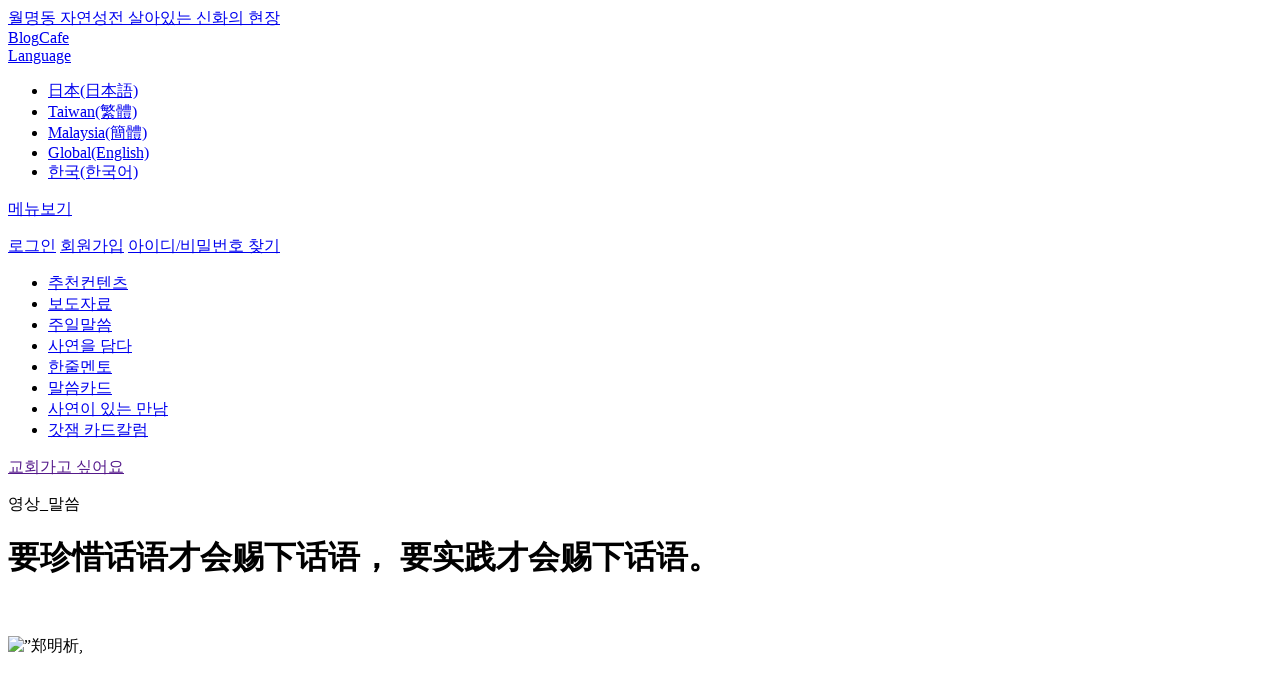

--- FILE ---
content_type: text/html; charset=utf-8
request_url: http://www.god21.net/Godworld/HeavenAndMe/myungpost/View/43634?page=6
body_size: 9971
content:

<!DOCTYPE html PUBLIC "-//W3C//DTD XHTML 1.0 Transitional//EN" "http://www.w3.org/TR/xhtml1/DTD/xhtml1-transitional.dtd">
<html>
<head>
    <meta name="viewport" content="width=device-width, initial-scale=1" />
    <meta http-equiv="Content-Type" content="text/html; charset=utf-8" />
    <meta http-equiv="X-UA-Compatible" content="IE=Edge" />
    <meta http-equiv="Content-Security-Policy" content="upgrade-insecure-requests" />
    <meta property="fb:app_id" content="193253364044008" />
    <meta name="google-site-verification" content="v_tRoF-nAQX67neYoa4Sd44ZVx-2sPXuKsA84DginGA" />
    <meta name="description" content="jms, 정명석, 만남과 대화, 월명동, 자연성전, 성자 사랑의 집, 기독교복음선교회, 하나님, 한줄멘토, 1분묵상,꽃축제, 돌축제" />
    <meta name="keywords" content="jms, 정명석, 만남과 대화, 월명동, 자연성전, 성자 사랑의 집, 기독교복음선교회, 하나님, 한줄멘토, 1분묵상,꽃축제, 돌축제" />
    <meta id="meta_og_title" property="og:title" content="要珍惜话语才会赐下话语， 要实践才会赐下话语。 - 만남과대화, 정명석 목사, jms, 월명동, 기독교복음선교회" />
    <meta id="meta_og_type" property="og:type" content="website" />
    <meta id="meta_og_site_name" property="og:site_name" content="要珍惜话语才会赐下话语， 要实践才会赐下话语。 - 만남과대화, 정명석 목사, jms, 월명동, 기독교복음선교회" />
    <meta id="meta_og_url" property="og:url" content="http://www.god21.net/Godworld/HeavenAndMe/myungpost/View/43634?page=6" />
        <meta id="meta_og_image" property="og:image" content="//image1.god21.net/idata/d1/2016/3/1/0000058229_dfeb9598fbfb97cc6bbcc0aff2c785d6s.jpg" />
        <meta id="meta_og_description" property="og:description" content="\r\n\r\n要珍惜话语才会赐下话语，\r\n要实践才会赐下话语。will give you the Word only if you value the Wordand that will give you the Word only if you take action on the Word.manni 摄影 - 만남과대화, 정명석 목사, jms, 월명동, 기독교복음선교회" />
    <title> 要珍惜话语才会赐下话语， 要实践才会赐下话语。 - 만남과대화, 정명석 목사, jms, 월명동, 기독교복음선교회</title>
    <link rel="stylesheet" href="/Content/assets/jquery-ui-1.12.1/jquery-ui.min.css" />
    <link rel="stylesheet" href="/Content/assets/css/jquery.mobile-1.4.5.css" />
    <link rel="stylesheet" href="/Content/assets/css/base.css?_=639053169149171690" />
    <link rel="stylesheet" href="/Content/assets/css/common.css?_=639053169149171690" />
    <link rel="stylesheet" href="/Content/assets/css/style.css?_=639053169149171690" />
    <link rel="stylesheet" href="/Content/assets/css/zoom.css?_=639053169149171690" />
    
    <link rel="stylesheet" href="/Content/assets/css/jquery.bxslider.css" />

    <!--[if IE]><script src="http://html5shiv.googlecode.com/svn/trunk/html5.js"></script><![endif]-->
    <script type="text/javascript" src="/Content/assets/js/jquery-1.11.1.js"></script>
    <script type="text/javascript">
        $(document).on("mobileinit", function () {
            $.mobile.ajaxLinksEnabled = false;
            $.mobile.ajaxFormsEnabled = false;
            $.mobile.ajaxEnabled = false;
            $.mobile.keepNative = 'input';
            $.mobile.ignoreContentEnabled = true;
        });
    </script>
    <script type="text/javascript" src="/Content/assets/js/DEVICE.js?_=639053169149171690"></script>
    <script type="text/javascript" src="/Content/assets/js/jquery.mobile-1.4.5.min.js"></script>
    <script type="text/javascript" src="/Content/assets/js/jquery.bpopup.min.js"></script>
    <script type="text/javascript" src="/Content/assets/js/placeholders.js"></script>
    <script type="text/javascript" src="/Content/assets/js/design.js?_=639053169149171690"></script>
    <script type="text/javascript" src="/Content/assets/js/common.js?_=639053169149171690"></script>
    <script type="text/javascript" src="/Content/assets/js/member.js?_=639053169149171690"></script>
    <script type="text/javascript" src="/Content/assets/js/search.js?_=639053169149171690"></script>
    <script type="text/javascript" src="/Content/assets/js/zoom.js?_=639053169149171690"></script>
    <script type="text/javascript" src="/Content/assets/jquery-ui-1.12.1/jquery-ui.min.js"></script>
    
    <script type="text/javascript" src="/Content/assets/jwplayer/jwplayer.js"></script>
    <script>jwplayer.key = "LDASdUftEC4UlJlFYqZ+OrcGw3jWKY0/T9iieA==";</script>
    <script type="text/javascript" src="/Content/assets/js/clipboard.min.js"></script>
    <script type="text/javascript" src="/Content/assets/js/jquery.bxslider.min.js"></script>
    <script type="text/javascript" src="/Content/assets/js/comment.js?_=639053169149171690"></script>
    <script type="text/javascript" src="/Content/assets/js/sns.js?_=639053169149171690"></script>
    <script type="text/javascript">
        $(function () {
            var sns = new SNS();
            sns.setParam('url', 'http://www.god21.net/Godworld/HeavenAndMe/myungpost/View/43634?page=6');
            sns.setParam('image', '//image1.god21.net/idata/d1/2016/3/1/0000058229_dfeb9598fbfb97cc6bbcc0aff2c785d6s.jpg');
            sns.setParam('title', ' 要珍惜话语才会赐下话语， 要实践才会赐下话语。 - 만남과대화, 정명석 목사, jms, 월명동, 기독교복음선교회');
            sns.setParam('summary', "\r\n\r\n要珍惜话语才会赐下话语，\r\n要实践才会赐下话语。will give you the Word only if you value the Wordand that will give you the Word only if you take action on the Word.manni 摄影");
            sns.init();

            //$common.setMeta(" 要珍惜话语才会赐下话语， 要实践才会赐下话语。 - 만남과대화, 정명석 목사, jms, 월명동, 기독교복음선교회", "//image1.god21.net/idata/d1/2016/3/1/0000058229_dfeb9598fbfb97cc6bbcc0aff2c785d6s.jpg", "http://www.god21.net/Godworld/HeavenAndMe/myungpost/View/43634?page=6", "\r\n\r\n要珍惜话语才会赐下话语，\r\n要实践才会赐下话语。will give you the Word only if you value the Wordand that will give you the Word only if you take action on the Word.manni 摄影");
        });
    </script>

    <script type="text/javascript">
        var controller = "heavenandme";
        var action = "view";
        var category = "myungpost";
        var UserLanguageCode = "ko";
        var userLanguage = "ko";
        var pcode = "";

        $(function () {
            var menuOffset = $('.header_top_line').outerHeight() + $('.move_header').outerHeight();

            $(window).scroll(function () {
                if ($(window).scrollTop() >= menuOffset) {
                    $('.move_header').addClass('fixed-header');
                    //$('.header_menu_wrap').fadeOut(500);
                    $('.header_menu_wrap').css('margin-top', menuOffset);
                } else {
                    $('.move_header').removeClass('fixed-header');
                    //$('.header_menu_wrap').fadeIn(500);
                    $('.header_menu_wrap').css('margin-top', 0);
                }
            });

            $('#article-content').find('img').each(function () {
                $(this).addClass("img img-responsive img-thumbnail center-block").attr("data-action", "zoom");
            });

            $common.setLanguageMenuSelect("ko");
            


        });


    </script>

    <style type="text/css">
        .fixed-header {
            position: fixed;
            top: 0;
            left: 0;
            right: 0;
            margin: 0 auto;
            width: 100%;
            border-bottom: 1px solid #e5e5e5;
            z-index: 1000000;
        }

        .header_center {
            background-color: #fff;
        }
    </style>
</head>
<body>
    <div class="wrap">
        <div class="header_wrap">
            <div class="header_top_wrap">
                <div class="header_top">
                    <div class="box_in">
                        <div class="fl">
                            <a href="http://wmd.god21.net/" target="_blank" class="no_padding"><i class="star"></i>월명동 자연성전 살아있는 신화의 현장</a>
                        </div>
                        <div class="fr">
                            <a href="http://blog.god21.net/" target="_blank">Blog</a><i class="bar"></i><a href="http://cafe.god21.net/" target="_blank">Cafe</a>
                            <div class="select_box country">
                                <a href="#;"><span class="select_box_text">Language</span></a>
                                <ul class="language_box">
                                    <li values="ja" class="option">
                                        <a href="http://account.god21.net/Language/Set?url=http%3A%2F%2Fwww.god21.net%2FGodworld%2FHeavenAndMe%2Fmyungpost%2FView%2F43634%3Fpage%3D6&lang=ja">日本(日本語)</a></livalues="1">
                                    </li>
                                    <li values="zh-cht" class="option"><a href="https://god21.tw" target="_blank">Taiwan(繁體)</a></li>
                                    <li values="zh-chs" class="option"><a href="https://god21.my/#主日" target="_blank">Malaysia(簡體)</a></li>
                                    <li values="en" class="option"><a href="https://goodwordsgoodworld.com" target="_blank">Global(English)</a></li>
                                    <li values="ko" class="option"><a href="http://account.god21.net/Language/Set?url=http%3A%2F%2Fwww.god21.net%2FGodworld%2FHeavenAndMe%2Fmyungpost%2FView%2F43634%3Fpage%3D6&lang=ko">한국(한국어)</a></li>
                                </ul>
                            </div>
                        </div>
                    </div>
                </div>
            </div>
            <div class="move_header">
                <div class="header_top_line"></div>
                <div class="header_center">
                    <div class="box_in">
                        <p class="fl"><a href="javascript: void(0);" class="btn_menu">메뉴보기</a></p>

                        <!--메뉴 -->
                        <div class="menu_popup popup" style="display:none">
                            <div class="menu_list">
                                <ul>


                                        <li class="mn01 on"><a href="/AboutJms/Jms/Main/List">정명석 목사</a></li>
                                        <li class="mn02"><a href="/Godworld/Sermon/Main/List">말씀</a></li>
                                            <li class="mn03"><a href="/Godworld/HeavenAndMe/Main/List">영상</a></li>
                                        <li class="mn04"><a href="/Square/Testimonies/Main/List">간증</a></li>
                                        <li class="mn05"><a href="/Square/News/Main/List">뉴스</a></li>
                                            <li class="mn06"><a href="/Square/Literature/Main/List">글동네</a></li>
                                        <li class="mn07"><a href="/Square/LearningCenter/Main/Cover">칼럼</a></li>
                                        <li class="mn08"><a href="/Square/Cartoon/Main/Cover">카툰&amp;포토</a></li>



                                </ul>
                            </div><div class="menu_sub_list">
                                <div class="mn01 on">
                                    <p class="menu_p"><a href="/AboutJms/Jms/Main/List">정명석 목사</a></p>
                                    <ul>
                                        <li><a href="/AboutJms/Jms/Mov/List">정명석 목사</a></li>
                                        <li><a href="/AboutJms/Jms/Book/List">저서</a></li>
                                        <li><a href="/AboutJms/Jms/History/List">나만이 걸어온 길</a></li>
                                        <li><a href="/Godworld/InspirationPoem/Main/List">영감의 시</a></li>
                                    </ul>
                                </div>
                                <div class="mn02">
                                    <p class="menu_p"><a href="/Godworld/Sermon/Main/List">말씀</a></p>
                                    <ul>

                                            <li><a href="/Godworld/Sermon/Summary/List">설교말씀</a></li>
                                        <li><a href="/Godworld/HeavenAndMe/1LineMentor/List">한줄 멘토</a></li>
                                            <li><a href="/Godworld/Sermon/Word/List">말씀카드</a></li>
                                                                            </ul>
                                </div>

                                    <div class="mn03">
                                        <p class="menu_p"><a href="/Godworld/HeavenAndMe/Main/List">영상</a></p>
                                        <ul>
                                            <li><a href="/Godworld/HeavenAndMe/1MinuteQT/List">1분 묵상</a></li>
                                            <li><a href="/Godworld/HeavenAndMe/TreasureOfSpriit/List">영혼의 보화</a></li>
                                        </ul>
                                    </div>

                                <div class="mn04">
                                    <p class="menu_p"><a href="/Square/Testimonies/Main/List">간증</a></p>
                                    <ul>

                                        <li><a href="/Square/Testimonies/Mov/List">사연을 담다</a></li>
                                            <li><a href="/Square/Testimonies/Special/List">특집간증</a></li>
                                                                            </ul>
                                </div>
                                <div class="mn05">
                                    <p class="menu_p"><a href="/Square/News/Main/List">뉴스</a></p>
                                    <ul>
                                        <li><a href="/Square/News/Center/List">보도자료</a></li>
                                        <li><a href="/Square/News/Wmd/List">월명동 소식</a></li>
                                        <li><a href="/Square/News/Country/List">국내외소식</a></li>
                                    </ul>
                                </div>

                                    <div class="mn06">
                                        <p class="menu_p"><a href="/Square/Literature/Main/List">글동네</a></p>
                                    </div>
                                <div class="mn07">
                                    <p class="menu_p"><a href="/Square/LearningCenter/Main/Cover">칼럼</a></p>
                                    <ul>
                                        <li><a href="/Square/LearningCenter/SC/Cover">연재칼럼</a></li>
                                            <li><a href="/Square/LearningCenter/EC/Cover">완결칼럼</a></li>
                                    </ul>
                                </div>
                                <div class="mn08">
                                    <p class="menu_p"><a href="/Square/Cartoon/Main/Cover">카툰&amp;포토</a></p>
                                    <ul>
                                        <li><a href="/Square/Cartoon/WC/Cover">연재카툰</a></li>
                                            <li><a href="/Square/Cartoon/EC/Cover">완결 카툰</a></li>
                                            <li><a href="/Square/Cartoon/SC/List">나도 만화작가</a></li>
                                            <li><a href="/Square/Photo/Mnc/List">포토 갤러리</a></li>
                                        <li><a href="/Square/Wallpaper/All/List">Wallpaper</a></li>
                                    </ul>
                                </div>
                            </div>
                            <!--div class="bd0 pd0">
                                <p><a href="#" class="btn_03 pd0 close_menu_popup">메뉴보기 닫기</a></p>
                            </!div>
                            <!--span class="popup_on"></!--span-->
                        </div>
                        <!--메뉴 end -->

                        <a href="/" class="logo"></a>

                            <!--로그인 전-->
                            <p class="fr before_login">
                                <a href="#" class="btn_login"><span class="notice login">로그인</span></a>
                                <a href="http://account.god21.net/Join" class="btn_join"><span class="notice join">회원가입</span></a>
                                <a href="http://account.god21.net/ProfileG/FindUserPassword" class="btn_find_idpw"><span class="notice find_idpw">아이디/비밀번호 찾기</span></a>
                            </p>
                            <!--로그인 팝업-->
                            <div class="login_popup popup" style="display:none">
                                <form id="FrmLogin" name="FrmLogin" action="http://account.god21.net/Auth/Login" method="post">
                                    <input type="hidden" id="RequestUrl" name="RequestUrl" value="http://www.god21.net/Godworld/HeavenAndMe/myungpost/View/43634?page=6" />
                                    <input type="hidden" id="MncSKeyIv" name="MncSKeyIv" value="" />
                                    <input type="hidden" id="MncCAuthKey" name="MncCAuthKey" value="" />
                                    <input type="hidden" id="MncCKeyIv" name="MncCKeyIv" value="" />
                                    <input type="hidden" id="GetTicket" name="GetTicket" value="/Godworld/HeavenAndMe/myungpost/GetTicket" />
                                    <input class="login_text" type="text" id="userIddumy" name="userIddumy" style="display:none;" value="" />
                                    <input class="login_text" type="text" id="userPwdumy" name="userPwdumy" style="display:none;" value="" />
                                    <div class="fl">
                                        <input type="text" id="userId" name="userId" placeholder="아이디" data-role="none" />
                                        <input type="password" id="userPw" name="userPw" placeholder="비밀번호" data-role="none" />
                                    </div>
                                    <div class="fr">
                                        <a href="#" id="LoginBtn">로그인</a>
                                    </div>
                                    <span class="popup_on"></span>
                                </form>
                            </div>
                    </div>
                </div>
            </div>
            <div class="header_menu_wrap">
                <div class="menu">
                    <div class="box_in">
                        <ul>
                            <li><a href="#" class="on">추천컨텐츠</a></li>
                            <li><a href="/Square/News/Center/List">보도자료</a></li>
                                <li><a href="/Godworld/Sermon/Summary/List">주일말씀</a></li>

                            <li><a href="/Square/Testimonies/Mov/List">사연을 담다</a></li>
                            <li><a href="/Godworld/HeavenAndMe/1LineMentor/List">한줄멘토</a></li>
                            <li><a href="/Godworld/Sermon/Word/List">말씀카드</a></li>
                            <li><a href="/Square/LearningCenter/letter/List">사연이 있는 만남</a></li>
                            <li><a href="/Square/LearningCenter/godgam/List">갓잼 카드칼럼</a></li>


                            <!--li><a href="/Square/Literature/Main/List">글동네</a></li>
                            <li><a href="/Square/Cartoon/Main/Cover">카툰으로 보는 잠언</a></li>
                            <li><a href="/Square/News/Wmd/List">월명동뉴스</a></li-->
                        </ul>
                        <a href="" id="btn_go_church" class="blue">교회가고 싶어요</a>
                    </div>
                </div>
            </div>
        </div>

        
        <div class="con_wrap sub_list">
            




<div class="media">
    




</div>

<!--div class="detail_wrap wid down_wrap">
    <a href="#" class="btn_download pn">다운로드</a>
    <ul>
        <li><a href="#;">문서 다운로드</a></li>
        <li><a href="#;">음성 다운로드</a></li>
    </ul>
</div-->
<div class="line_border"></div>
<div class="m_line_border"></div>

<div class="detail_wrap wid">
    <div class="title">
        <p class="tit01">영상_말씀</p>
        <div class="tit02">
            <h1 class="fl" id="item_title">要珍惜话语才会赐下话语， 要实践才会赐下话语。</h1>
            <p class="fr"> <a href="/Godworld/HeavenAndMe/myungpost/View/43593?page=6" class="btn_before"></a> <a href="/Godworld/HeavenAndMe/myungpost/List?page=6" class="btn_list"></a> <a href="/Godworld/HeavenAndMe/myungpost/View/43655?page=6" class="btn_after"></a> </p>
        </div>
    </div>
    <div class="con">
        <div class="detail_con01">
            <div class="fl" id="article-content">
                <p>
                    <p></p><p>&nbsp;</p><img fid="58229" class="zoombox zgallery1" border="0" src="http://image1.god21.net/idata/d1/2016/3/1/0000058229_6a61d423d02a1c56250dc23ae7ff12f3n.jpg" alt="”郑明析," jms,摄理教会,="" 月明洞,="" 见面与对话”="" href="http://image1.god21.net/idata/d1/2016/3/1/0000058229_db6ebd0566994d14a1767f14eb6fba81o.jpg"><p>&nbsp;</p><br><p></p><p style="line-height: 1.8;">

<span style="font-family: Arial; font-size: 12pt;">要珍惜话语才会赐</span><span style="font-family: Arial; font-size: 12pt;">下话语，
要实践才会赐下话语。&nbsp;</span></p><p style="line-height: 1.8;"><span style="font-family: Arial; font-size: 12pt;">will give you the Word only if you value the Word&nbsp;</span></p><p style="line-height: 1.8;"><span style="font-family: Arial; font-size: 12pt;">and that will give you the Word only if you take action on the Word.&nbsp;</span></p><p style="line-height: 1.8;"><span style="font-family: Arial; font-size: 12pt;"><br></span></p><p style="line-height: 1.8;"><span style="font-family: Arial; font-size: 12pt;">manni 摄影</span></p>
                </p>
            </div>
            <div class="fr">
                <dl>
                    <dt>조회수</dt>
                    <dd>3,666</dd>
                </dl>
                <dl>
                    <dt>좋아요</dt>
                    <dd>0</dd>
                </dl>
                <dl>
                    <dt>댓글</dt>
                    <dd>0</dd>
                </dl>
                <dl>
                    <dt>날짜</dt>
                    <dd>2016-03-01</dd>
                </dl>
            </div>
        </div>

        <div class="detail_con03">
    <input type="hidden" id="isLike" value="false" />
    <a href="#" id="btn_good" cgoodurl="/Godworld/HeavenAndMe/myungpost/Good/43634" class="btn_good"></a>
    <a href="#" id="btn_share" class="btn_share"></a>
    <a href="#" id="btn_link" class="btn_link"><span style="display:none">링크가 복사되었습니다.</span></a>
    <p class="share" style="display:none">
        <a href="#" id="facebook" class="face"></a>
        <a href="#" id="twitter" class="twt"></a>
        <a href="#" id="google" class="google"></a>
        <a href="#" id="pinterest" class="pinterest"></a>
        <a href="#" id="blog" class="blog"></a>
    </p>
</div>
    </div>
    <div class="detail_btn">
        <a href="/Godworld/HeavenAndMe/myungpost/Translate/43634" class="btn_01">번역</a> <a href="/Godworld/HeavenAndMe/myungpost/Edit/43634" class="btn_01">수정</a> <a href="/Godworld/HeavenAndMe/myungpost/Delete/43634" class="btn_01">삭제</a> <a href="/Godworld/HeavenAndMe/myungpost/Write" class="btn_01">글쓰기</a>
    </div>

    

<form id="commentForm" name="commentForm" method="post" action="" clisturl="/Comment/List" cwriteurl="/Comment/Write" cediturl="/Comment/Edit" creplyurl="/Comment/Reply" cgetcommenturl="/Comment/GetComment" ctransurl="/Comment/Translate" ctrviewurl="/Comment/TranslationView" cdeleteurl="/Comment/Delete" cvoteurl="/Comment/Vote" creporturl="/Comment/Report" docIdx="43634">
    <input type="text" id="BoardId" name="BoardId" />
    <input type="text" id="Action" name="Action" />
    <input type="text" id="DocIdx" name="DocIdx" />
    <input type="text" id="ParentIdx" name="ParentIdx" />
    <input type="text" id="Idx" name="Idx" />
    <input type="text" id="LanguageCode" name="LanguageCode" />
    <input type="text" id="Body" name="Body" />
</form>

<div id="commentTemplate" style="display:none;">
    <li style="{Style}" class="cItem cItemReply"  tag="{Idx}" langCode="{LanguageCode}" >
        <a href="#">
            <img src="{MemberImage}" class="fl" />
            <p class="fl">
                <span class="user_name">{WriterName}</span>
                {Body}
                <span class="date">{Date}</span>
            </p>
        </a>
        <p class="icon fr">{CommentBtn}<span class="reply btn_reply">{CommentCount}</span><span class="heart #{VoteBtn}">{GoodCount}</span></p>
    </li>
</div>

<div id="commentWriteTemplate" style="display:none;">
    <div class="insert_reply">
        <i class="icon_reply"></i> <i class="icon_reply_bar"></i> <textarea rows="3" id="commentWriteFormBody" targetName='StrCount' placeholder="주제와 무관한 댓글, 다른 사람의 권리를 침해하거나 명예를 훼손한 댓글, 악플은 삭제 될 수 있습니다."></textarea>
        <input id="commentIdx" value="" type="hidden">
        <input id="languageCodeSelects" value="" type="hidden">
        <p class="fr a_tr"> (<span id="StrCount">0</span>/250) <a href="javascript: void(0);" id="btn_comment" class="btn_01 narrow">등록</a> <a href="javascript: void(0);" id="btn_comment_cancel" class="btn_02 fr narrow">취소</a></p>
    </div>
</div>

<div class="detail_reply">
    <div id="commentWriteForm"></div>

    <ul class="list" id="CommentList">
        
    </ul>

    <div class="btn a_tc" id="moreBtnWrapper">
        
    </div>
</div>


</div>



        </div><!-- con_wrap end -->
        
<div class="line_border"></div>
<p class="m_line_border"></p>

<div class="wid colm detail_bot">
    <div class="box_in no_margin">
        <h4 class="a_tc">말씀 더보기<a href="/Godworld/HeavenAndMe/myungpost/List" class="btn_list_02 fr"></a></h4>
        <ul class="bxslider2" id="slide_wrap">
            
            <li>
                <div class="mb">
                    <div class="mb_fl">
                        <p class="img">
                            <a href="/Godworld/heavenandme/myungpost/View/45921" class="video_shade">
                                <img src="//image1.god21.net/idata/d1/2016/8/10/0000061695_e8aac01231200e7ef318b9db75c72695s.jpg" style="height:224px;" />
                                <span class="shade"></span>

                            </a>
                        </p>
                    </div>
                    <div class="mb_fr">
                        <p class="tit"><a href="/Godworld/heavenandme/myungpost/View/45921">自己必须带着自己、使用自己的身体去行动， 才能享受并得着</a></p>
                        <p class="info"><span class="main_view">97,071</span><span class="reply">0</span><span class="heart">0</span></p>
                    </div>
                </div>
            </li>
            <li>
                <div class="mb">
                    <div class="mb_fl">
                        <p class="img">
                            <a href="/Godworld/heavenandme/myungpost/View/45823" class="video_shade">
                                <img src="//image1.god21.net/idata/d1/2016/8/3/0000061574_df0e09d6f25a15a815563df9827f48fas.jpg" style="height:224px;" />
                                <span class="shade"></span>

                            </a>
                        </p>
                    </div>
                    <div class="mb_fr">
                        <p class="tit"><a href="/Godworld/heavenandme/myungpost/View/45823">＜有价值的事物＞会「随着使用」而更加发光。人也是如此。</a></p>
                        <p class="info"><span class="main_view">5,569</span><span class="reply">0</span><span class="heart">0</span></p>
                    </div>
                </div>
            </li>
            <li>
                <div class="mb">
                    <div class="mb_fl">
                        <p class="img">
                            <a href="/Godworld/heavenandme/myungpost/View/45782" class="video_shade">
                                <img src="//image1.god21.net/idata/d1/2016/8/1/0000061524_0e1418311a013ebb344e7fcf8d199cc3s.jpg" style="height:224px;" />
                                <span class="shade"></span>

                            </a>
                        </p>
                    </div>
                    <div class="mb_fr">
                        <p class="tit"><a href="/Godworld/heavenandme/myungpost/View/45782">神对任何人都累积着「想说的话」。</a></p>
                        <p class="info"><span class="main_view">5,674</span><span class="reply">0</span><span class="heart">0</span></p>
                    </div>
                </div>
            </li>
            <li>
                <div class="mb">
                    <div class="mb_fl">
                        <p class="img">
                            <a href="/Godworld/heavenandme/myungpost/View/45752" class="video_shade">
                                <img src="//image1.god21.net/idata/d1/2016/7/29/0000061466_a7a3d70c6d17a73140918996d03c014fs.jpg" style="height:224px;" />
                                <span class="shade"></span>

                            </a>
                        </p>
                    </div>
                    <div class="mb_fr">
                        <p class="tit"><a href="/Godworld/heavenandme/myungpost/View/45752">该做的事要趁看到时、想起时立刻去做。</a></p>
                        <p class="info"><span class="main_view">5,638</span><span class="reply">0</span><span class="heart">0</span></p>
                    </div>
                </div>
            </li>
            <li>
                <div class="mb">
                    <div class="mb_fl">
                        <p class="img">
                            <a href="/Godworld/heavenandme/myungpost/View/45620" class="video_shade">
                                <img src="//image1.god21.net/idata/d1/2016/7/19/0000061278_64a4250dded75fcc7ac237f910e8a54es.jpg" style="height:224px;" />
                                <span class="shade"></span>

                            </a>
                        </p>
                    </div>
                    <div class="mb_fr">
                        <p class="tit"><a href="/Godworld/heavenandme/myungpost/View/45620">人若按照＜三位的想法＞行?，就???松，??受恩典，不?感到辛苦和...</a></p>
                        <p class="info"><span class="main_view">5,985</span><span class="reply">0</span><span class="heart">0</span></p>
                    </div>
                </div>
            </li>
        </ul>
    </div>
</div>

<!--div class="line_border"></div-->
<!--div class="wid colm detail_bot">
    <div class="box_in">
        <h4 class="a_tc">다른 영상 최신글</h4>
        <ul>
            <li>
                <div class="mb">
                    <div class="mb_fl">
                        <p class="img">
                            <a href="#;" class="video_shade">
                                <img src="http://img.god21.net/V2/god21/images/common/img_con07_01.jpg" />
                                <span class="shade"></span>
                                <i class="btn_play"></i>
                                <i class="play_time">10:00</i>
                            </a>
                        </p>
                    </div>
                    <div class="mb_fr">
                        <p class="tit"><a href="#;">'차원' 높인 삶, 눈부시게 아름다운 인생</a></p>
                        <p class="info"><span class="main_view">3,300</span><span class="reply">23</span><span class="heart">109</span></p>
                    </div>
                </div>
            </li>
            <li>
                <div class="mb">
                    <div class="mb_fl">
                        <p class="img">
                            <a href="#;" class="video_shade">
                                <img src="http://img.god21.net/V2/god21/images/common/img_con07_02.jpg" />
                                <span class="shade"></span>
                                <i class="btn_play"></i>
                                <i class="play_time">10:00</i>
                            </a>
                        </p>
                    </div>
                    <div class="mb_fr">
                        <p class="tit"><a href="#;">'차원' 높인 삶, 눈부시게 아름다운 인생</a></p>
                        <p class="info"><span class="main_view">3,300</span><span class="reply">23</span><span class="heart">109</span></p>
                    </div>
                </div>
            </li>
            <li>
                <div class="mb">
                    <div class="mb_fl">
                        <p class="img">
                            <a href="#;" class="video_shade">
                                <img src="http://img.god21.net/V2/god21/images/common/img_con07_03.jpg" />
                                <span class="shade"></span>
                                <i class="btn_play"></i>
                                <i class="play_time">10:00</i>
                            </a>
                        </p>
                    </div>
                    <div class="mb_fr">
                        <p class="tit"><a href="#;">'차원' 높인 삶, 눈부시게 아름다운 인생</a></p>
                        <p class="info"><span class="main_view">3,300</span><span class="reply">23</span><span class="heart">109</span></p>
                    </div>
                </div>
            </li>
            <li>
                <div class="mb">
                    <div class="mb_fl">
                        <p class="img">
                            <a href="#;" class="video_shade">
                                <img src="http://img.god21.net/V2/god21/images/common/img_con07_04.jpg" />
                                <span class="shade"></span>
                                <i class="btn_play"></i>
                                <i class="play_time">10:00</i>
                            </a>
                        </p>
                    </div>
                    <div class="mb_fr">
                        <p class="tit"><a href="#;">'차원' 높인 삶, 눈부시게 아름다운 인생</a></p>
                        <p class="info"><span class="main_view">3,300</span><span class="reply">23</span><span class="heart">109</span></p>
                    </div>
                </div>
            </li>
            <li>
                <div class="mb">
                    <div class="mb_fl">
                        <p class="img">
                            <a href="#;" class="video_shade">
                                <img src="http://img.god21.net/V2/god21/images/common/img_con07_05.jpg" />
                                <span class="shade"></span>
                                <i class="btn_play"></i>
                                <i class="play_time">10:00</i>
                            </a>
                        </p>
                    </div>
                    <div class="mb_fr">
                        <p class="tit"><a href="#;">'차원' 높인 삶, 눈부시게 아름다운 인생</a></p>
                        <p class="info"><span class="main_view">3,300</span><span class="reply">23</span><span class="heart">109</span></p>
                    </div>
                </div>
            </li>
        </ul>
    </div>
</div-->

        <p class="line_border main"></p>
        <p class="m_line_border"></p>
        <!--<div class="line_border"></div>-->
        <!-- top 버튼-->
        <div class="top_move_wrap">
            <a href="#" class="top_move"></a>
        </div>

        <div class="footer_wrap">
            <div class="footer a_tc main">
                <div class="f_top">
                    <a href="http://account.god21.net" class="customer_center">고객센터</a><a href="http://account.god21.net/Main/Clause" class="rule">이용약관</a>
                    <div class="select_box family">
                        <a href="#;"><span>패밀리 사이트</span></a>
                        <ul>
                            <li><a href="http://www.cgm.or.kr/wf/home.do">cgm</a></li>
                            <li><a href="http://wmd.god21.net/">월명동</a></li>
                            <li><a href="http://jmsprovi.net/">jms 정명석 목사의 진실</a></li>
                            <li><a href="http://정명석.com/">jms 정명석 닷컴</a></li>
                        </ul>
                    </div>
                </div>
                <div class="f_mid">
                    <a href="http://blog.naver.com/mannamdaehwa" target="_blank" class="blog"></a>
                    <a href="http://blog.daum.net/mannamdaehwa" target="_blank" class="daum"></a>
                    <a href="https://www.facebook.com/pages/Mannamdaehwa/616426145068159" target="_blank" class="face"></a>
                    <a href="https://twitter.com/mannamdaehwa" target="_blank" class="twt"></a>
                    <a href="https://www.youtube.com/channel/UC1T6sSJBMjwSUUj7yeO1MXg" target="_blank" class="youtube"></a>
                    <a href="http://mannamdaehwa.blogspot.kr/" target="_blank" class="b"></a>
                    <a href="http://mannamdaehwa.tistory.com/" target="_blank" class="t"></a>
                    <a href="https://story.kakao.com/ch/mandae" target="_blank" class="kakao"></a>
                    <a href="https://www.instagram.com/mannam_daehwa/" target="_blank" class="instagram"></a>
                </div>
                <div class="f_bot">
                    충청남도 금산군 진산면 월명동길 90
                </div>
            </div>
        </div><!-- footer_wrap end -->
    </div><!-- wrap end -->

    <div id="popup1"></div>
    <!-- Global site tag (gtag.js) - Google Analytics -->
    <script async=async async=async async=async async=async src="https://www.googletagmanager.com/gtag/js?id=UA-43954875-1"></script>
    <script>
        window.dataLayer = window.dataLayer || [];
        function gtag() { dataLayer.push(arguments); }
        gtag('js', new Date());

        gtag('config', 'UA-43954875-1');
    </script>
</body>
</html>